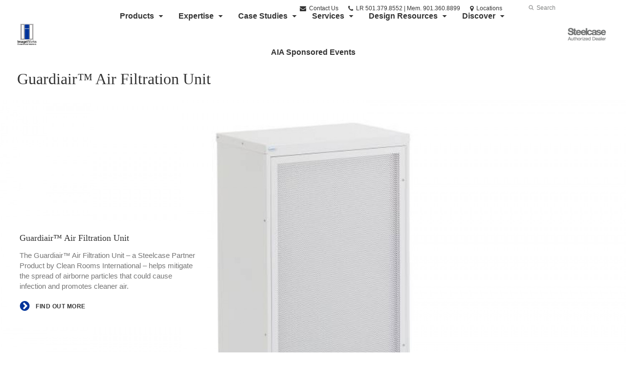

--- FILE ---
content_type: text/html; charset=UTF-8
request_url: https://www.imageworksci.com/products/guardiair-air-filtration-unit/
body_size: 12883
content:
<!DOCTYPE html>
<!--[if lt IE 7]><html class="no-js lt-ie9 lt-ie8" lang="en"><![endif]-->
<!--[if IE 8]><html class="no-js lt-ie9" lang="en"><![endif]-->
<!--[if gt IE 8]><!--><html class="no-js" lang="en"><!--<![endif]-->
<!--
	generated in 0.456 seconds
	56744 bytes batcached for 600 seconds
-->
<head>

	
		<meta charset="utf-8">
	<meta name="author" content="ImageWorks Commercial Interiors">
	<meta http-equiv="cleartype" content="on">
	<link rel="pingback" href="https://www.imageworksci.com/xmlrpc.php">

		<meta name="HandheldFriendly" content="True">
	<meta name="viewport" content="width=device-width, initial-scale=1.0">

		<meta name="apple-mobile-web-app-title" content="Guardiair™ Air Filtration Unit">

		<meta name="application-name" content="ImageWorks Commercial Interiors">

	
	
	<script type="text/javascript">
		function is_browser() {
			return (
				navigator.userAgent.indexOf( "Chrome" ) !== -1 ||
				navigator.userAgent.indexOf( "Opera" ) !== -1 ||
				navigator.userAgent.indexOf( "Firefox" ) !== -1 ||
				navigator.userAgent.indexOf( "MSIE" ) !== -1 ||
				navigator.userAgent.indexOf( "Safari" ) !== -1
			);
		}
		function not_excluded_page() {
			return (
				window.location.href.indexOf( "/unsupported-browser/" ) === -1 &&
				document.title.toLowerCase().indexOf( 'page not found' ) === -1
			);
		}
		if ( is_browser() && !document.addEventListener && not_excluded_page() ) {
			window.location = location.protocol + '//' + location.host + '/unsupported-browser/';
		}
	</script>

	<meta name='robots' content='index, follow, max-image-preview:large, max-snippet:-1, max-video-preview:-1' />

	<!-- This site is optimized with the Yoast SEO plugin v19.1 - https://yoast.com/wordpress/plugins/seo/ -->
	<title>Guardiair™ Air Filtration Unit - ImageWorks Commercial Interiors</title>
	<link rel="canonical" href="https://www.imageworksci.com/products/whats-new/guardiair-air-filtration-unit/" />
	<meta property="og:locale" content="en_US" />
	<meta property="og:type" content="article" />
	<meta property="og:title" content="Guardiair™ Air Filtration Unit - ImageWorks Commercial Interiors" />
	<meta property="og:description" content="The Guardiair™ Air Filtration Unit – a Steelcase Partner Product by Clean Rooms International – helps mitigate the spread of airborne particles that could cause infection and promotes cleaner air." />
	<meta property="og:url" content="https://www.imageworksci.com/products/guardiair-air-filtration-unit/" />
	<meta property="og:site_name" content="ImageWorks Commercial Interiors" />
	<meta property="article:publisher" content="https://www.facebook.com/imageworkscommercialinteriors" />
	<meta property="article:modified_time" content="2023-07-23T22:58:06+00:00" />
	<meta property="og:image" content="https://imageworks.dealerwebadmin.com/wp-content/themes/steelcase-dealerweb/img/branding/Steelcase-DealerWeb-social-share.jpg" />
	<meta name="twitter:card" content="summary" />
	<!-- / Yoast SEO plugin. -->


<link rel='dns-prefetch' href='//s.w.org' />
<link rel="alternate" type="application/rss+xml" title="ImageWorks Commercial Interiors &raquo; Feed" href="https://www.imageworksci.com/feed/" />
<link rel="alternate" type="application/rss+xml" title="ImageWorks Commercial Interiors &raquo; Comments Feed" href="https://www.imageworksci.com/comments/feed/" />
<link rel="alternate" type="text/calendar" title="ImageWorks Commercial Interiors &raquo; iCal Feed" href="https://www.imageworksci.com/events/?ical=1" />
		<!-- This site uses the Google Analytics by MonsterInsights plugin v8.16 - Using Analytics tracking - https://www.monsterinsights.com/ -->
		<!-- Note: MonsterInsights is not currently configured on this site. The site owner needs to authenticate with Google Analytics in the MonsterInsights settings panel. -->
					<!-- No UA code set -->
				<!-- / Google Analytics by MonsterInsights -->
		<link rel='stylesheet' id='tribe-events-pro-mini-calendar-block-styles-css'  href='https://www.imageworksci.com/wp-content/plugins/events-calendar-pro/src/resources/css/tribe-events-pro-mini-calendar-block.min.css?ver=5.13.0' type='text/css' media='all' />
<link rel='stylesheet' id='steelcase-admin-css'  href='https://www.imageworksci.com/wp-content/mu-plugins/steelcase/resources/admin.css?ver=5.8.12' type='text/css' media='all' />
<link rel='stylesheet' id='dashicons-css'  href='https://www.imageworksci.com/wp-includes/css/dashicons.min.css?ver=5.8.12' type='text/css' media='all' />
<link rel='stylesheet' id='thickbox-css'  href='https://www.imageworksci.com/wp-includes/js/thickbox/thickbox.css?ver=5.8.12' type='text/css' media='all' />
<link rel='stylesheet' id='auto-thickbox-css'  href='https://www.imageworksci.com/wp-content/plugins/auto-thickbox/css/styles-pre39.css?ver=20140420' type='text/css' media='all' />
<link rel='stylesheet' id='add-to-quote-css'  href='https://www.imageworksci.com/wp-content/plugins/steelcase-quotes/assets/css/add-to-quote.css?ver=b32ec4d373671398c9944df7dbe10093ab2d4319' type='text/css' media='all' />
<link rel='stylesheet' id='steelcase-dealerweb-theme-base-css'  href='https://www.imageworksci.com/wp-content/themes/steelcase-dealerweb/css/dist/master.min.css?ver=2024.04.18.03.47' type='text/css' media='all' />
<link rel='stylesheet' id='steelcase-dealerweb-theme-font-css'  href='https://www.imageworksci.com/wp-content/themes/steelcase-dealerweb/css/fonts/dist/georgia.min.css?ver=2024.04.18.03.47' type='text/css' media='all' />
<link rel='stylesheet' id='steelcase-dealerweb-theme-print-css'  href='https://www.imageworksci.com/wp-content/themes/steelcase-dealerweb/css/dist/print.min.css?ver=2024.04.18.03.47' type='text/css' media='print' />
<script type='text/javascript' src='https://www.imageworksci.com/wp-includes/js/jquery/jquery.min.js?ver=3.6.0' id='jquery-core-js'></script>
<script type='text/javascript' src='https://www.imageworksci.com/wp-content/mu-plugins/social-popups/social-popup.js?ver=5.8.12' id='social-popups-js'></script>
<script type='text/javascript' src='https://www.imageworksci.com/wp-content/plugins/steelcase-quotes/assets/js/jquery.cookie.js?ver=5.8.12' id='jquery-cookie-js'></script>
<script type='text/javascript' id='add-to-quote-js-extra'>
/* <![CDATA[ */
var AddToQuote = {"cookie_name":"steelcase-quotes-cookie","ajaxurl":"https:\/\/www.imageworksci.com\/wp-admin\/admin-ajax.php","add_to_quote_nonce":"4ca43bac26","remove_from_quote_nonce":"c5fe7f4b6f","post_id":"48464","quote_label":"Quote Request <span class=\"count\">(1)<\/span> ","quote_link":"https:\/\/www.imageworksci.com\/request-a-quote\/"};
/* ]]> */
</script>
<script type='text/javascript' src='https://www.imageworksci.com/wp-content/plugins/steelcase-quotes/assets/js/add-to-quote.js?ver=b32ec4d373671398c9944df7dbe10093ab2d4319' id='add-to-quote-js'></script>
<script type='text/javascript' src='https://www.imageworksci.com/wp-includes/js/jquery/jquery-migrate.min.js?ver=3.3.2' id='jquery-migrate-js'></script>
<script type='text/javascript' src='https://www.imageworksci.com/wp-content/themes/steelcase-dealerweb/js/modernizr.js?ver=2024.04.18.03.47' id='steelcase-dealerweb-theme-modernizr-js'></script>
<link rel="https://api.w.org/" href="https://www.imageworksci.com/wp-json/" /><link rel='shortlink' href='https://www.imageworksci.com/?p=48464' />
<link rel="alternate" type="application/json+oembed" href="https://www.imageworksci.com/wp-json/oembed/1.0/embed?url=https%3A%2F%2Fwww.imageworksci.com%2Fproducts%2Fguardiair-air-filtration-unit%2F" />
<link rel="alternate" type="text/xml+oembed" href="https://www.imageworksci.com/wp-json/oembed/1.0/embed?url=https%3A%2F%2Fwww.imageworksci.com%2Fproducts%2Fguardiair-air-filtration-unit%2F&#038;format=xml" />
<!--[if lt IE 8]><link rel="stylesheet" href="https://www.imageworksci.com/wp-content/plugins/tribe-gallery/resources/ie7.css" type="text/css" media="screen"><![endif]-->
<!--[if IE 8]><link rel="stylesheet" href="https://www.imageworksci.com/wp-content/plugins/tribe-gallery/resources/ie8.css" type="text/css" media="screen"><![endif]-->
<link rel="shortcut icon" href="https://www.imageworksci.com/wp-content/themes/steelcase-dealerweb/img/branding/favicon.ico"><link rel="apple-touch-icon-precomposed" href="https://www.imageworksci.com/wp-content/themes/steelcase-dealerweb/img/branding/apple-touch-icon-precomposed.png"><meta name="msapplication-TileImage" content="https://www.imageworksci.com/wp-content/themes/steelcase-dealerweb/img/branding/ms-icon-144.png"><meta name="msapplication-TileColor" content="#ebebeb"><meta name="tec-api-version" content="v1"><meta name="tec-api-origin" content="https://www.imageworksci.com"><link rel="alternate" href="https://www.imageworksci.com/wp-json/tribe/events/v1/" />
<script type='text/javascript'>
/* <![CDATA[ */
var thickboxL10n = {"next":"Next &gt;","prev":"&lt; Prev","image":"Image","of":"of","close":"Close","loadingAnimation":"https:\/\/www.imageworksci.com\/wp-content\/plugins\/auto-thickbox\/images\/loadingAnimation.gif"};
try{convertEntities(thickboxL10n);}catch(e){};;
/* ]]> */
</script>

	<script>window.twttr = (function( d, s, id ) {
			var js, fjs = d.getElementsByTagName( s )[0],
				t = window.twttr || {};
			if ( d.getElementById( id ) ) {
				return t;
			}
			js = d.createElement( s );
			js.id = id;
			js.src = "https://platform.twitter.com/widgets.js";
			fjs.parentNode.insertBefore( js, fjs );

			t._e = [];
			t.ready = function( f ) {
				t._e.push( f );
			};

			return t;
		}( document, "script", "twitter-wjs" ));</script>
	<!-- Global site tag (gtag.js) - Google Analytics -->
<script async src="https://www.googletagmanager.com/gtag/js?id=UA-30152413-1"></script>
<script>
  window.dataLayer = window.dataLayer || [];
  function gtag(){dataLayer.push(arguments);}
  gtag('js', new Date());
 
  gtag('config', 'UA-30152413-1');
</script>
	<style>

		/*
		 * Steelcase Dealerweb Options
		 */

		
		
					/* Header */
			.site-header,
			.hf-header-wrapper,
			.o-layout-is-inset .panel-type-hero.hero-first > .panel-content {
				background-color: #ffffff;
			}
		
					/* Nav Dropdowns */
			.desktop-navigation .dn-trigger.active {
				background-color: #f5f5f5;
			}
			.desktop-navigation .desktop-subnav-wrap{
				background-color: #f5f5f5;
			}
		
					/* Footer */
			.site-footer {
				background-color: #ffffff;
			}
		
					/* Utility bar */
			.site-utility-bar {
				background-color: #ffffff;
			}
		
		/*
		 * Customizer Color Palette
		 */

					body, form, button, input, select, textarea,
			.panel-type-hero .panel-title,
			.panel-type-hero .hc-excerpt p,
			.panel-type-hero-slim .hc-excerpt p,
			.panel-type-gallery .panel-title,
			.panel-type-gallery .pt-gallery .slider-carousel-wrap .sc-title,
			.panel-type-gallery .pt-gallery .slider-carousel-wrap .sc-content p {
				color: #333333;
			}

			.panel-type-gallery .pt-gallery .slider-carousel-wrap .sc-content p {
				opacity: .8;
			}
		
					.panel-type-one-up .content-well,
			.panel-type-two-up .feature,
			.panel-type-three-up .feature,
			.panel-type-cta .panel-content:not(.cta-layout--full) .cta__content,
			.panel-type-gallery .pt-gallery .slider-carousel-wrap .sc-content {
				background-color: #ffffff;
			}
		
					.panel-type-hero .panel-content:not(.alpha-transparent-yes) .hc-content-main-inner,
			.panel-type-hero-slim .panel-content.text-box--yes:not(.alpha-transparent-yes) .hc-content-main-inner,
			.panel-type-cta .panel-content.cta-text-box .cta__content {
				background-color: #ffffff;
			}
		
					a,
			a:visited,
			.pgs-4up:hover a h3,
			#tribe-events-nav-below a,
			#tribe-events-event-meta a,
			#tribe-events-nav-single a,
			#tribe-events-content .tribe-events-tooltip h4,
			#tribe_events_filters_wrapper .tribe_events_slider_val,
			.single-tribe_events a.tribe-events-ical,
			.single-tribe_events a.tribe-events-gcal,
			.tribe-events-grid .hentry.vevent a,
			#tribe-events-nav-below a:visited,
			#tribe-events-content .tribe-events-calendar td a:link,
			#tribe-events-content .tribe-events-calendar td a:visited,
			#tribe-events-event-meta a:visited,
			#tribe-events-nav-single a:visited,
			#tribe_events_filters_wrapper .tribe_events_slider_val:visited,
			.single-tribe_events a.tribe-events-ical:visited,
			.single-tribe_events a.tribe-events-gcal:visited,
			.panel-type-inline-nav .in-link__toggle:hover,
			.panel-type-inline-nav .in-link__list-action:hover,
			.panel-type-inline-nav .in-link__toggle:hover:after,
			.tribe-events-grid .hentry.vevent a:visited,
			.o-link-color,
			.pn-item .icon,
			.entry-meta-footer a {
				color: #00349a;
			}
		
					a:hover,
			a:focus,
			.o-link-color:hover,
			.o-link-color:focus,
			.slide-link:hover,
			.slide-link:focus,
			.pn-item a:hover span,
			.pn-item a:focus span,
			.pn-item a:hover .icon,
			.pn-item a:focus .icon,
			.ptl-anchor-map:hover,
			.ptl-anchor-map:focus,
			#tribe-events-nav-below a:hover,
			#tribe-events-nav-below a:focus,
			#tribe-events-event-meta a:hover,
			#tribe-events-event-meta a:focus,
			#tribe-events-nav-single a:hover,
			#tribe-events-nav-single a:focus,
			.single-tribe_events a.tribe-events-ical:hover,
			.single-tribe_events a.tribe-events-ical:focus,
			.single-tribe_events a.tribe-events-gcal:hover,
			.single-tribe_events a.tribe-events-gcal:focus,
			.tribe-events-grid .hentry.vevent a:hover,
			.tribe-events-grid .hentry.vevent a:focus,
			.entry-meta-footer a:hover,
			.entry-meta-footer a:focus,
			.page-legacy .browsers a:hover,
			.page-legacy .browsers a:focus {
				color: #4a76c0;
			}
		
		
		
				#status-bar .nav-btn-contact {
			background-color: #00349a;
			color: #ffffff;
		}

		/* WYSIWYG Button Outline base styles */
		.btn-outline,
		a.btn-outline {
			background-color: transparent;
			border: 2px solid #00349a;
			color: #00349a;
		}

		.btn-outline:hover,
		.btn-outline:focus,
		a.btn-outline:hover,
		a.btn-outline:focus {
			background-color: transparent;
			border: 2px solid #4a76c0;
			color: #4a76c0;
		}

		/* Panel WYSIWYG Buttons should not change based on customizer button type */
		.panel a.btn,
		.panel a.btn-small {
			background-color: #00349a;
			border: 0;
			color: #ffffff;
		}
		.panel a.btn {
			padding: 14px 25px 15px;
		}
		.panel a.btn-small {
			padding: 10px 20px 11px;
		}

		.panel a.btn:hover,
		.panel a.btn:focus,
		.panel a.btn-small:hover,
		.panel a.btn-small:focus {
			background-color: #4a76c0;
			border: 0;
			color: #ffffff;
		}

					.o-accent-color,
			.btn-simple:before,
			.btn-panel--text_link .btn-panel:before,
			.social-follow a,
			.site-footer .social-follow a {
				color: #00349a;
			}

			.o-accent-bgd-color,
			.dm-tools .icon:after,
			.video-thumbnail .video-launch:focus:after,
			#cancel-comment-reply-link,
			.select2-container--default .select2-results__option[aria-selected=true],
			.select2-container--default .select2-results__option--highlighted[aria-selected] {
				background-color: #00349a;
			}

			/* Cart counter in header */
			.dm-tools #cart-count-full {
				background: #ffffff;
				color: #00349a;
			}
		
					.o-accent-color-h:hover,
			.o-accent-color-h:focus,
			a.btn-simple:hover:before,
			a.btn-simple:focus:before,
			.btn-panel--text_link .btn-panel:hover:before,
			.btn-panel--text_link .btn-panel:focus:before,
			.social-follow a:hover,
			.social-follow a:focus,
			.site-footer .social-follow a:hover,
			.site-footer .social-follow a:focus {
				color: #d8d8d8;
			}
			.o-accent-bgd-color-h:hover,
			.o-accent-bgd-color-h:focus,
			.dm-tools a:hover .icon:after,
			.dm-tools a:focus .icon:after,
			.dm-tools button:hover .icon:after,
			.dm-tools button:focus .icon:after,
			#cancel-comment-reply-link:hover,
			#cancel-comment-reply-link:focus {
				background: #d8d8d8;
			}
		

		/*
		 * Panel Color Palette
		 */

		

				a.btn-simple,
		a.btn-simple:hover,
		a.btn-simple:focus,
		.btn-panel--text_link .btn-panel,
		.btn-panel--text_link .btn-panel:hover,
		.btn-panel--text_link .btn-panel:focus,
		.panel-type-hero .hg-title a,
		.panel-type-hero .hg-title a:hover,
		.panel-type-hero .hg-title a:focus,
		.panel-type-hero.hero-first .layout-gallery.panel-content a.btn-simple:hover,
		.panel-type-hero.hero-first .layout-gallery.panel-content a.btn-simple:focus {
			color: #333333;
		}

	</style>

	        <!-- Added with AON Google Analytics plugin -->
        <!-- Global site tag (gtag.js) - Google Analytics -->
        <script async src="https://www.googletagmanager.com/gtag/js?id=G-TDDP5BP3J5"></script>
        <script>
          window.dataLayer = window.dataLayer || [];
          function gtag(){dataLayer.push(arguments);}
          gtag('js', new Date());

          gtag('config', 'G-TDDP5BP3J5');
        </script>
        <!-- Added with AON Google Analytics plugin -->
        <style id="kirki-inline-styles"></style>
</head>
<body class="product-template-default single single-product postid-48464 tribe-no-js o-layout-is-full_bleed o-margin-normal o-font-is-georgia o-nav-drop-use-dark o-header-use-dark o-utility-use-dark o-footer-use-dark o-accent-use-light is-panels-page product-guardiair-air-filtration-unit">
	<nav
			id="mobile-subnav"
			class="mn-subnav"
			role="navigation"
			aria-hidden="true"
			aria-label="Main Navigation Mobile"
			itemscope
			itemtype="https://schema.org/SiteNavigationElement"
	></nav>

	<a class="skip-to-content-link" href="#main-content" tabindex="1">
		Skip to content	</a>

		<script>
		var steelcase_deepscroll = false;
		if (
			location.hash.length &&
			location.hash.slice(0, 10) !== "#location/" &&
			location.hash.slice(0, 8) !== "#comment" &&
			location.hash.slice(0, 8) !== "#respond" &&
			location.hash.slice(0, 6) !== "#error" && // for forms which add #error
			location.hash.slice(0, 11) !== "#wp-toolbar" && // The wpadminbar accessibility link
			location.hash.slice(0, 13) !== "#main-content" // The skip to content accessibility link
		) {
			steelcase_deepscroll = true;
			document.write('<div class="sc-loading-mask deepscroll-spinner"><div class="sc-loading-spinner"><i class="sq-1"></i><i class="sq-2"></i><i class="sq-3"></i></div></div>');
		}
	</script>
		<div id="fb-root"></div>
	<script>(function( d, s, id ) {
			var js, fjs = d.getElementsByTagName( s )[0];
			if ( d.getElementById( id ) ) {
				return;
			}
			js = d.createElement( s );
			js.id = id;
			js.src = "//connect.facebook.net/en_US/sdk.js#xfbml=1&version=v2.4";
			fjs.parentNode.insertBefore( js, fjs );
		}( document, 'script', 'facebook-jssdk' ));</script>
	
	<div class="site-wrap">

		
		<header id="s-header" class="site-header has-dealer-logo" role="banner">

	<div class="site-utility-bar">
	<ul class="site-utility-bar__list">
		<li class="site-utility-bar__list-item site-utility-bar__list-item--contact">
			
<a href="https://www.imageworksci.com/request-a-quote/" class="site-utility-bar__anchor site-utility-bar__anchor--contact">
	<i class="icon icon-envelope" aria-hidden="true"></i>
	Contact Us</a>
		</li>
		<li class="site-utility-bar__list-item site-utility-bar__list-item--phone">
			
<a href="tel:LR 501.379.8552 | Mem. 901.360.8899" class="site-utility-bar__anchor site-utility-bar__anchor--phone">
	<i class="icon icon-phone" aria-hidden="true"></i>
	<span id="dm-phone-number" class="accessibility">Phone number: </span>
	<span aria-labelledby="dm-phone-number">LR 501.379.8552 | Mem. 901.360.8899</span>
</a>
		</li>
		<li class="site-utility-bar__list-item site-utility-bar__list-item--locations">
			
<a href="https://www.imageworksci.com/locations/" class="site-utility-bar__anchor site-utility-bar__anchor--locations">
	<i class="icon icon-map-marker" aria-hidden="true"></i>
	<span>Locations</span>
</a>
		</li>
		<li class="site-utility-bar__list-item site-utility-bar__list-item--cart">
			<a
		href="https://www.imageworksci.com/request-a-quote/"
		class="site-utility-bar__anchor site-utility-bar__anchor--cart"
>
	<i class="icon icon-shopping-cart" aria-hidden="true"></i>
	<span>Cart (<span id="cart-count-full" style="display: none;">0</span>)</span>
</a>
		</li>
		<li class="site-utility-bar__list-item site-utility-bar__list-item--search">
			
<form class="dn-search" role="search" method="get" action="https://www.imageworksci.com/">
	<label class="accessibility" for="s">Search</label>
	<input placeholder="Search" class="dn-search-input" type="text" name="s" id="s" />
	<button type="submit" class="dn-search-submit">
		<i class="icon icon-search" aria-hidden="true"></i>
		<span class="accessibility">Submit Search</span>
	</button>
</form>

		</li>
	</ul>
</div>

	<div class="content-wrap">

		<div class="header-grid">
			
<div class="logo">

	
	<a href="https://www.imageworksci.com" class="logo-wrap" rel="home" style="background-image: url(https://www.imageworksci.com/wp-content/uploads/sites/1028/2021/10/IWCI-TrP-Compact.png);">
		<img src="https://www.imageworksci.com/wp-content/uploads/sites/1028/2021/10/IWCI-TrP-Compact.png?zc=3&w=0&h=200" alt="ImageWorks Commercial Interiors" />	</a>

	
</div><!-- .logo -->


<nav id="d-navigation" class="desktop-navigation" role="navigation" aria-label="Main Navigation Desktop" itemscope itemtype="https://schema.org/SiteNavigationElement">
	<div class="content-wrap">
		<ol id="dn-nav" class=""><li id="menu-item-4796" class="tribe-custom-menu-item menu-item menu-item-type-tribe-custom menu-item-object-product menu-item-has-children menu-item-4796 menu-item-has-children dn-top-level"><a href="https://www.imageworksci.com/products/" class=" dn-trigger">Products</a></li>
<li id="menu-item-4797" class="tribe-custom-menu-item menu-item menu-item-type-tribe-custom menu-item-object-solution menu-item-4797 menu-item-has-children dn-top-level"><a href="https://www.imageworksci.com/expertise/" class=" dn-trigger">Expertise</a></li>
<li id="menu-item-41072" class="menu-item menu-item-type-custom menu-item-object-custom menu-item-has-children menu-item-41072 dn-top-level"><a href="https://www.imageworksci.com/case-studies" class=" dn-trigger">Case Studies</a></li>
<li id="menu-item-41444" class="menu-item menu-item-type-custom menu-item-object-custom menu-item-has-children menu-item-41444 dn-top-level"><a href="#" class=" dn-trigger">Services</a></li>
<li id="menu-item-40706" class="menu-item menu-item-type-custom menu-item-object-custom menu-item-has-children menu-item-40706 dn-top-level"><a href="#" class=" dn-trigger">Design Resources</a></li>
<li id="menu-item-12496" class="menu-item menu-item-type-post_type menu-item-object-page menu-item-has-children menu-item-12496 dn-top-level"><a href="https://www.imageworksci.com/company/who-we-are/" class=" dn-trigger">Discover</a></li>
<li id="menu-item-49372" class="menu-item menu-item-type-post_type menu-item-object-page menu-item-49372 dn-top-level"><a href="https://www.imageworksci.com/aia-sponsored-events/" class=" dn-trigger">AIA Sponsored Events</a></li>
</ol>	</div>
</nav><!-- nav -->
<aside class="dealer-meta">
			<a
			href="https://www.imageworksci.com/steelcase-dealer-value/"
			class="authorized-dealer-redirect"
			style="background-image: url( https://www.imageworksci.com/wp-content/themes/steelcase-dealerweb/img/presets/dealer-dark.png?ver=2024.04.18.03.47 );"
		>
			<span class="accessibility">Steelcase Authorized Dealer</span>
		</a>
	</aside>

		</div><!-- .header-grid -->

	</div><!-- .content-wrap -->

	
<nav id="m-navigation" class="mobile-navigation">
	<div class="content-wrap has-phone clearfix">
		<button
			class="mn-trigger"
			aria-label="Show Main Navigation Menu"
			aria-haspopup="true"
			aria-controls="mobile-subnav"
		>
			<i class="icon icon-navicon" aria-hidden="true"></i>
			<span aria-hidden="true">Menu</span>
		</button>
					<a class="mn-phone" href="tel:LR 501.379.8552 | Mem. 901.360.8899">
				<i class="icon icon-phone" aria-hidden="true"></i>
				<span id="mn-phone-number" class="accessibility">Phone number: </span>
				<span aria-labelledby="mn-phone-number">LR 501.379.8552 | Mem. 901.360.8899</span>
			</a>
			</div>
</nav><!-- mobile nav -->


</header><!-- .header -->

<!-- provide an anchor point to skip the header navigation, logo, etc when tabbing through the site -->
<a aria-label="Main Content" name="main-content"></a>
		
	<main role="main">

		
<header class="header-sub has-featured-media has-no-breadcrumbs has-no-social">

	
	<div class="content-wrap">

		<h1 class="h1 page-title">Guardiair™ Air Filtration Unit</h1>
		
		
		
		
		
	</div><!-- .content-wrap -->

	
				<div class="slider-carousel-wrap">
								<div
					class="slick-slider static-content-slider header-module not-initialized image-slider "
					data-type="header-module"
					data-sid="slider-69617f409275d"
					data-kenburns=""
					 data-autoscroll-enabled="" data-autoscroll-duration="2.5"				>
											<div class="first-slide middle-left">
							<div class="slide-img-wrap">
								<div class="sc-loading-mask slider-mask">
									<div class="sc-loading-spinner">
										<i class="sq-1"></i>
										<i class="sq-2"></i>
										<i class="sq-3"></i>
									</div>
								</div>
																<img data-lazy="https://hub2.dealerwebadmin.com/wp-content/uploads/sites/477/2021/05/21-0153945.jpg?w=1500&h=830&zc=1&a=m&q=92" alt="side view of a guardiar air unit with wheels"/>
															</div>
							
	<div class="slide-content">
		<div class="sc-outer">
			<div class="sc-inner">
				<div class="sc-content">
											<h1 class="h3 sc-title">Guardiair™ Air Filtration Unit</h1>
																<p>The Guardiair™ Air Filtration Unit – a Steelcase Partner Product by Clean Rooms International – helps mitigate the spread of airborne particles that could cause infection and promotes cleaner air.</p>
																<a class="btn-simple" href="/products/guardiair-air-filtration-unit/" ">
							Find out more						</a>
									</div>
			</div>
		</div>
	</div>
						</div>
						
				</div>
			</div>
			
</header><!-- .header-sub -->

		
			
			
	<script type="application/ld+json">
	{
		"@context": "https://schema.org",
		"@type": "Product",
		"name": "Guardiair™ Air Filtration Unit",
		"url": "https://www.imageworksci.com/products/guardiair-air-filtration-unit/",
					"image": "https://hub2.dealerwebadmin.com/wp-content/uploads/sites/477/2021/05/21-0153945.jpg",
													"category": [
				"What&#039;s New","Summer 2021"	        ],
        		"releaseDate": "2021-06-02T08:54:30-05:00"
	}
	</script>


		
		<div id="p-collection" class="panels-collection" data-modular-content-collection>
	
		<section
			class="panel panel-type-add-to-quote panel-odd"
			data-depth="0"
			data-index="0"
			data-js="panel"
			data-type="add-to-quote"
			data-modular-content
		>

			<div class="panel-content content-wrap" data-url-key="request-a-quote" data-nav-title="Request A Quote">

		<article class="aq-content"><h2 class="panel-title"  data-depth="0" data-index="0">Request A Quote</h2><div class="context-content clearfix"><p>
					<input 
					type='button' 
					data-analytics
					data-category='request quote'
					data-action='add to quote'
					data-use-location='true'
					class='steelcase_add_to_quote button' 
					value='Add to Request'
					>
					<span class='quote_checkout_link_placeholder' style='display: none;'><a
						data-analytics
						data-category='request quote'
						data-action='go to quote form'
						data-use-location='true'
						class='quote_checkout_link button' 
						href='https://www.imageworksci.com/request-a-quote/'
					>View Request</a></span>Request a quote for this item and we'll contact you as soon as possible to discuss options, finishes and pricing.</p></div></article>
</div>
		</section>

	
	
		<section
			class="panel panel-type-two-up panel-even"
			data-depth="0"
			data-index="1"
			data-js="panel"
			data-type="two-up"
			data-modular-content
		>

			<div  class="panel-content content-wrap twoup-layout--2up twoup-image--top img-height--standard btn-panel--text_link " data-url-key="powerful-proven-performance" data-nav-title="Powerful Proven Performance">

	<h2 class="panel-title"  data-name="title" data-depth="0" data-index="1">Powerful Proven Performance</h2>
	<div class="content module module-multi-feature">
		<div class="multi-features">
			
			<div  class="feature half-feature  feature--no-img">
				<span class="u-visual-hide"></span>
									<div class="feature-content content-well context-content">
						
						
						<p>Clean, filtered air promotes healthier environments and provides the safer workplaces people want more than ever. From waiting rooms and classrooms to offices, restaurants and more, Guardiair answers the call for efficient, effective air filtration to defend against airborne particles that can cause infection and those that carry bacteria, pollutants and allergens – while building trust and reassurance for individuals and groups coming to gather.</p>
					</div>
							</div>

						<div  class="feature half-feature ">
				
					<div style="background-image:url('https://www.imageworksci.com/wp-content/themes/steelcase-dealerweb/img/shims/16x9.png');" role="img" aria-label="Guardiair™ Air Filtration Unit" data-src="https://hub2.dealerwebadmin.com/wp-content/uploads/sites/477/2021/05/21-0153942.jpg?w=480&h=270&zc=1&a=m&q=92"  data-retina-src="https://hub2.dealerwebadmin.com/wp-content/uploads/sites/477/2021/05/21-0153942.jpg?w=870&h=490&zc=1&a=m&q=92"  alt="Guardiair™ Air Filtration Unit" role="img" aria-label="Guardiair™ Air Filtration Unit" class="panel-image panel-image--as-bg lazyload"></div><span class="u-visual-hide"></span>
							</div>
		</div>
	</div>
</div>

		</section>

	
	
		<section
			class="panel panel-type-two-up panel-odd"
			data-depth="0"
			data-index="2"
			data-js="panel"
			data-type="two-up"
			data-modular-content
		>

			<div  class="panel-content content-wrap twoup-layout--2up twoup-image--bottom img-height--standard btn-panel--text_link " data-url-key="features" data-nav-title="Features">

	<h2 class="panel-title"  data-name="title" data-depth="0" data-index="2">Features</h2>
	<div class="content module module-multi-feature">
		<div class="multi-features">
			
			<div  class="feature half-feature  feature--no-img">
				<span class="u-visual-hide"></span>
									<div class="feature-content content-well context-content">
						
						
						<h3 class="panel-multi-column__title">RELIABLE RESEARCH + TECHNOLOGY</h3>
<div class="panel-multi-column__description">
<p>Backed by rigorous testing and research, the Guardiair mobile air filtration solution utilizes cleanroom grade HEPA-standard filtration. Its technology collects particles at the most penetrating particle size (MPPS) of 0.3 microns, including respiratory droplets with 99.99% efficiency. The optional ULPA filter provides an even higher efficiency at the most penetrating particle size.*</p>
<p>While air filtration alone cannot eliminate all potential sources of infection, Guardiair can effectively help to mitigate the risk of airborne particles carrying viruses, including coronavirus.</p>
<p>Guardiair is perfect for private offices and enclosed collaborative spaces. And to safeguard larger rooms, bring together multiple units to support varying occupancy needs.</p>
<p>*Claim published by Clean Rooms International at <a href="https://www.guardiair.com/%E2%80%8B" target="_blank" rel="noopener">https://www.guardiair.com/​</a>.</p>
</div>
					</div>
							</div>

						<div  class="feature half-feature  feature--no-img">
				
					<span class="u-visual-hide"></span>
									<div class="feature-content content-well context-content">
						
						
						<h3 class="panel-multi-column__title">ABOUT CLEAN ROOMS INTERNATIONAL</h3>
<div class="panel-multi-column__description">
<p>Clean Rooms International is dedicated to creating spaces for human innovation, and Guardiair is just one way they are bringing the power of cleanroom technology to new contexts. With their sealed IEST certified HEPA filters, zero bypass filtration, industrial grade motor blower assembly and 39 years of experience in the cleanroom industry, Guardiair from Clean Rooms International is a product you can rely on.</p>
</div>
					</div>
							</div>
		</div>
	</div>
</div>

		</section>

	
	
		<section
			class="panel panel-type-custom-content panel-even"
			data-depth="0"
			data-index="3"
			data-js="panel"
			data-type="custom-content"
			data-modular-content
		>

			<div class="panel-content content-wrap" >

	
	<div class="content-well context-content" data-name="content" data-depth="0" data-index="3" data-livetext data-autop="true"><p>For more product details about Guardiair™ Air Filtration Unit, please visit <a href="https://www.steelcase.com/products/desk-accessories/guardiair-air-filtration-unit/">steelcase.com</a>.</p>
</div>
</div>

		</section>

	</div>
	</main><!-- main -->


		<footer class="site-footer" role="contentinfo">

	
<section class="f-menus">

	<div class="content-wrap">

		<nav
				class="f-navigation"
				role="navigation"
				aria-label="Secondary Navigation"
				itemscope
				itemtype="https://schema.org/SiteNavigationElement"
		>

			<h5 class="accessibility">Secondary Navigation</h5>

												<div class="fm-column-wrapper">
												<button type="button" class="fm-column-nav-title" aria-expanded="true">
							Products Footer							<i class="icon icon-arrow-down"></i>
						</button>
						<ol class="fm-column-nav">
							<li><a href="/products/">Products</a></li>
<li><a href="https://www.imageworksci.com/products/category/architecture-space-division/">Architecture + Space Division</a></li>
<li><a href="https://www.imageworksci.com/products/category/desks-tables/">Desks + Tables</a></li>
<li><a href="https://www.imageworksci.com/products/category/seating/">Seating</a></li>
<li><a href="https://www.imageworksci.com/products/category/storage/">Storage</a></li>
<li><a href="https://www.imageworksci.com/products/category/technology/">Technology</a></li>
<li><a href="https://www.imageworksci.com/products/category/accessories/">Accessories</a></li>
						</ol><!-- .fm-column-nav -->
					</div> <!-- .fm-column-wrapper -->
																<div class="fm-column-wrapper">
												<button type="button" class="fm-column-nav-title" aria-expanded="true">
							Discover Footer							<i class="icon icon-arrow-down"></i>
						</button>
						<ol class="fm-column-nav">
							<li><a href="/company/who-we-are/">Discover</a></li>
<li><a href="https://www.imageworksci.com/company/who-we-are/">Who We Are</a></li>
<li><a href="https://www.imageworksci.com/locations">Locations</a></li>
<li><a href="https://www.imageworksci.com/events/">Events</a></li>
<li><a href="https://www.imageworksci.com/careers">Careers</a></li>
<li><a href="/blog/">Blog</a></li>
						</ol><!-- .fm-column-nav -->
					</div> <!-- .fm-column-wrapper -->
																<div class="fm-column-wrapper">
												<button type="button" class="fm-column-nav-title" aria-expanded="true">
							Services Footer							<i class="icon icon-arrow-down"></i>
						</button>
						<ol class="fm-column-nav">
							<li><a href="#">Services</a></li>
<li><a href="https://www.imageworksci.com/asset-management-storage/">Asset Management &#038; Storage</a></li>
<li><a href="https://www.imageworksci.com/move-managment/">Move Management</a></li>
<li><a href="https://www.imageworksci.com/project-management/">Project Management</a></li>
<li><a href="https://www.imageworksci.com/space-planning/">Space Planning</a></li>
						</ol><!-- .fm-column-nav -->
					</div> <!-- .fm-column-wrapper -->
																<div class="fm-column-wrapper">
												<button type="button" class="fm-column-nav-title" aria-expanded="true">
							ImageWorks Internal							<i class="icon icon-arrow-down"></i>
						</button>
						<ol class="fm-column-nav">
							<li><a href="https://www.imageworksci.com/concierge-form-2/">Concierge Form</a></li>
						</ol><!-- .fm-column-nav -->
					</div> <!-- .fm-column-wrapper -->
							
		</nav><!-- .f-navigation -->

	</div><!-- .content-wrap -->

</section><!-- .f-menus -->

	
<section class="f-letterhead has-social-links">

	<div class="content-wrap">

		<div class="fl-wrap">

			<div class="fl-contact">
				<a href="https://www.imageworksci.com/request-a-quote/" class="flb-contact-page">
	Contact Us</a>
			</div>

							<nav class="fl-legal" role="navigation" aria-label="Legal Navigation" itemscope itemtype="https://schema.org/SiteNavigationElement">
					<ol>
											</ol>
				</nav><!-- .fl-legal -->
			
			
	<ul class="social-follow">

		
					<li>
				
				<a href="https://www.facebook.com/@imageworksCI" title="Follow us on Facebook" rel="me" target="_blank">
					<i class="icon sf-icon icon-facebook"></i>
					<span class="accessibility">
						Follow us on Facebook					</span>
				</a>
			</li>
		
					<li>
				<a href="https://www.linkedin.com/company/imageworks-commercial-interiors/" title="Follow us on LinkedIn" rel="me" target="_blank">
					<i class="icon sf-icon icon-linkedin"></i>
					<span class="accessibility">
						Follow us on LinkedIn					</span>
				</a>
			</li>
		
		
				
		
		
	</ul><!-- .social-follow -->


		</div><!-- .fl-wrap -->

		<p class="fl-site-colophon">&copy; 2026 <a href="https://www.imageworksci.com" rel="home">ImageWorks Commercial Interiors</a></p>

	</div><!-- .content-wrap -->

</section><!-- .f-letterhead -->
</footer><!-- .site-footer -->
	</div><!-- .site-wrap -->

	
			<script>
		( function ( body ) {
			'use strict';
			body.className = body.className.replace( /\btribe-no-js\b/, 'tribe-js' );
		} )( document.body );
		</script>
		<script> /* <![CDATA[ */var tribe_l10n_datatables = {"aria":{"sort_ascending":": activate to sort column ascending","sort_descending":": activate to sort column descending"},"length_menu":"Show _MENU_ entries","empty_table":"No data available in table","info":"Showing _START_ to _END_ of _TOTAL_ entries","info_empty":"Showing 0 to 0 of 0 entries","info_filtered":"(filtered from _MAX_ total entries)","zero_records":"No matching records found","search":"Search:","all_selected_text":"All items on this page were selected. ","select_all_link":"Select all pages","clear_selection":"Clear Selection.","pagination":{"all":"All","next":"Next","previous":"Previous"},"select":{"rows":{"0":"","_":": Selected %d rows","1":": Selected 1 row"}},"datepicker":{"dayNames":["Sunday","Monday","Tuesday","Wednesday","Thursday","Friday","Saturday"],"dayNamesShort":["Sun","Mon","Tue","Wed","Thu","Fri","Sat"],"dayNamesMin":["S","M","T","W","T","F","S"],"monthNames":["January","February","March","April","May","June","July","August","September","October","November","December"],"monthNamesShort":["January","February","March","April","May","June","July","August","September","October","November","December"],"monthNamesMin":["Jan","Feb","Mar","Apr","May","Jun","Jul","Aug","Sep","Oct","Nov","Dec"],"nextText":"Next","prevText":"Prev","currentText":"Today","closeText":"Done","today":"Today","clear":"Clear"}};/* ]]> */ </script><script type='text/javascript' src='https://www.imageworksci.com/wp-content/plugins/auto-thickbox/js/auto-thickbox.js?ver=20150514' id='thickbox-js'></script>
<script type='text/javascript' id='steelcase-dealerweb-theme-scripts-js-extra'>
/* <![CDATA[ */
var modern_tribe_i18n = {"nav":{"location_lbl":"Location","locations_lbl":"Locations","search_plhldr":"Search","search_submit":"Submit Search","overview_lbl":"Overview","hide_menu":"Hide Main Navigation Menu"},"slick_slider":{"pause":"Pause","next":"Next Slide","previous":"Previous Slide","dots":"Slide #%d"}};
var modern_tribe_config = {"images_url":"https:\/\/www.imageworksci.com\/wp-content\/themes\/steelcase-dealerweb\/img\/","template_url":"https:\/\/www.imageworksci.com\/wp-content\/themes\/steelcase-dealerweb\/","home_url":"https:\/\/www.imageworksci.com\/","is_srn":"","dealerweblite":{"is_dealerweblite":false}};
/* ]]> */
</script>
<script type='text/javascript' src='https://www.imageworksci.com/wp-content/themes/steelcase-dealerweb/js/dist/master.min.js?ver=2024.04.18.03.47' id='steelcase-dealerweb-theme-scripts-js'></script>
<script type='text/javascript' src='https://www.imageworksci.com/wp-includes/js/wp-embed.min.js?ver=5.8.12' id='wp-embed-js'></script>

<!-- Hand crafted by Modern Tribe, Inc. (http://tri.be) -->


	
	<script type="application/ld+json">
	{
		"@context": "https://schema.org",
		"@type": "WebSite",
		"name": "ImageWorks Commercial Interiors",
		"url": "https://www.imageworksci.com/",
		"author": "ImageWorks Commercial Interiors",
		"copyrightHolder": "ImageWorks Commercial Interiors",
		"creator": "ImageWorks Commercial Interiors",
		"potentialAction": {
	        "@type": "SearchAction",
	        "target": "https://www.imageworksci.com/?s={search_term_string}",
	        "query-input": "required name=search_term_string"
		}
	}
	</script>


	
	<script type="application/ld+json">
	{
		"@context": "https://schema.org",
		"@type": "WebPage",
		"name": "Guardiair™ Air Filtration Unit",		"url": "https://www.imageworksci.com/",
		"primaryImageOfPage": "https://hub2.dealerwebadmin.com/wp-content/uploads/sites/477/2021/05/21-0153945.jpg",				"author": "ImageWorks Commercial Interiors",
		"copyrightHolder": "ImageWorks Commercial Interiors",
		"creator": "ImageWorks Commercial Interiors"
	}
	</script>


	
	<script type="application/ld+json">
	{
		"@context": "https://schema.org",
		"@type": "LocalBusiness",
		"name": "ImageWorks Commercial Interiors",
		"legalName": "ImageWorks Commercial Interiors",
		"url": "https://www.imageworksci.com/",
				"logo": "https://www.imageworksci.com/wp-content/uploads/sites/1028/2021/10/IWCI-TrP-Compact.png",					"contactPoint" : [
			    {
			        "@type": "ContactPoint",
			        					"telephone": "+1-LR 501.379.8552 | Mem. 901.360.8899",
					"contactType": "customer service"
			    }
			],
							"sameAs" : [
				"https://www.facebook.com/@imageworksCI","https://www.linkedin.com/company/imageworks-commercial-interiors/"	        ],
				"parentOrganization": "Steelcase Inc.",
		"brand": "Steelcase Inc.",
		"memberOf": "Steelcase Inc."
	}
	</script>


	<script id="nav_data" type="application/json">{"menu_items":[{"label":"Products","classes":" tribe-custom-menu-item tribe-custom-menu-item menu-item menu-item-type-tribe-custom menu-item-object-product menu-item-has-children menu-item-4796 menu-item-has-children single-column","url":"https:\/\/www.imageworksci.com\/products\/","menu_id":4796,"has_children":true,"menu_items":[{"label":"List of Manufacturers","id":"menu-item-48549","classes":" menu-item menu-item-type-post_type menu-item-object-page menu-item-48549","url":"https:\/\/www.imageworksci.com\/list-of-manufacturers\/","menu_id":48549,"has_children":false},{"label":"Collection","id":"menu-item-t.1650","url":"https:\/\/www.imageworksci.com\/products\/category\/collection\/","menu_id":"product_category-t.1650","classes":"tribe-custom-menu-item menu-item menu-item-type-tribe-custom menu-item-object-product menu-item menu-item-type-product_category menu-item-object-custom menu-item-t.1650","has_children":false},{"label":"What's New","id":"menu-item-t.972","url":"https:\/\/www.imageworksci.com\/products\/category\/whats-new\/","menu_id":"product_category-t.972","classes":"tribe-custom-menu-item menu-item menu-item-type-tribe-custom menu-item-object-product menu-item menu-item-type-product_category menu-item-object-custom menu-item-t.972","has_children":false},{"label":"Seating","id":"menu-item-t.608","url":"https:\/\/www.imageworksci.com\/products\/category\/seating\/","menu_id":"product_category-t.608","classes":"tribe-custom-menu-item menu-item menu-item-type-tribe-custom menu-item-object-product menu-item menu-item-type-product_category menu-item-object-custom menu-item-t.608","has_children":false},{"label":"Desks + Tables","id":"menu-item-t.629","url":"https:\/\/www.imageworksci.com\/products\/category\/desks-tables\/","menu_id":"product_category-t.629","classes":"tribe-custom-menu-item menu-item menu-item-type-tribe-custom menu-item-object-product menu-item menu-item-type-product_category menu-item-object-custom menu-item-t.629","has_children":false},{"label":"Storage","id":"menu-item-t.621","url":"https:\/\/www.imageworksci.com\/products\/category\/storage\/","menu_id":"product_category-t.621","classes":"tribe-custom-menu-item menu-item menu-item-type-tribe-custom menu-item-object-product menu-item menu-item-type-product_category menu-item-object-custom menu-item-t.621","has_children":false},{"label":"Architecture + Space Division","id":"menu-item-t.645","url":"https:\/\/www.imageworksci.com\/products\/category\/architecture-space-division\/","menu_id":"product_category-t.645","classes":"tribe-custom-menu-item menu-item menu-item-type-tribe-custom menu-item-object-product menu-item menu-item-type-product_category menu-item-object-custom menu-item-t.645","has_children":false},{"label":"Technology","id":"menu-item-t.685","url":"https:\/\/www.imageworksci.com\/products\/category\/technology\/","menu_id":"product_category-t.685","classes":"tribe-custom-menu-item menu-item menu-item-type-tribe-custom menu-item-object-product menu-item menu-item-type-product_category menu-item-object-custom menu-item-t.685","has_children":false},{"label":"Accessories","id":"menu-item-t.616","url":"https:\/\/www.imageworksci.com\/products\/category\/accessories\/","menu_id":"product_category-t.616","classes":"tribe-custom-menu-item menu-item menu-item-type-tribe-custom menu-item-object-product menu-item menu-item-type-product_category menu-item-object-custom menu-item-t.616","has_children":false},{"label":"Surface Materials","id":"menu-item-t.810","url":"https:\/\/www.imageworksci.com\/products\/category\/surface-materials\/","menu_id":"product_category-t.810","classes":"tribe-custom-menu-item menu-item menu-item-type-tribe-custom menu-item-object-product menu-item menu-item-type-product_category menu-item-object-custom menu-item-t.810","has_children":false},{"label":"Quick Ship","id":"menu-item-t.1621","url":"https:\/\/www.imageworksci.com\/products\/category\/quick-ship\/","menu_id":"product_category-t.1621","classes":"tribe-custom-menu-item menu-item menu-item-type-tribe-custom menu-item-object-product menu-item menu-item-type-product_category menu-item-object-custom menu-item-t.1621","has_children":false}]},{"label":"Expertise","classes":" tribe-custom-menu-item tribe-custom-menu-item menu-item menu-item-type-tribe-custom menu-item-object-solution menu-item-has-children menu-item-4797 menu-item-has-children single-column","url":"https:\/\/www.imageworksci.com\/expertise\/","menu_id":4797,"has_children":true,"menu_items":[{"label":"Work Spaces","id":"menu-item-43612","url":"https:\/\/www.imageworksci.com\/expertise\/work-spaces\/","menu_id":"solution-43612","classes":"tribe-custom-menu-item menu-item menu-item-type-tribe-custom menu-item-object-solution menu-item menu-item-type-solution menu-item-object-custom menu-item-43612","has_children":false},{"label":"Education","id":"menu-item-43066","url":"https:\/\/www.imageworksci.com\/expertise\/education\/","menu_id":"solution-43066","classes":"tribe-custom-menu-item menu-item menu-item-type-tribe-custom menu-item-object-solution menu-item menu-item-type-solution menu-item-object-custom menu-item-43066","has_children":false},{"label":"Health","id":"menu-item-43068","url":"https:\/\/www.imageworksci.com\/expertise\/health\/","menu_id":"solution-43068","classes":"tribe-custom-menu-item menu-item menu-item-type-tribe-custom menu-item-object-solution menu-item menu-item-type-solution menu-item-object-custom menu-item-43068","has_children":false},{"label":"Technology Integration","id":"menu-item-41393","url":"https:\/\/www.imageworksci.com\/expertise\/technology-integration\/","menu_id":"solution-41393","classes":"tribe-custom-menu-item menu-item menu-item-type-tribe-custom menu-item-object-solution menu-item menu-item-type-solution menu-item-object-custom menu-item-41393","has_children":false}]},{"label":"Case Studies","classes":" menu-item menu-item-type-custom menu-item-object-custom menu-item-has-children menu-item-41072 single-column","url":"https:\/\/www.imageworksci.com\/case-studies","menu_id":41072,"has_children":true,"menu_items":[{"label":"Arkansas Heart Hospital Encore","id":"menu-item-48545","classes":" menu-item menu-item-type-post_type menu-item-object-page menu-item-48545","url":"https:\/\/www.imageworksci.com\/case-studies\/arkansas-heart-hospital-encore\/","menu_id":48545,"has_children":false},{"label":"Don Tyson School of Innovation (DTSOI)","id":"menu-item-48514","classes":" menu-item menu-item-type-post_type menu-item-object-page menu-item-48514","url":"https:\/\/www.imageworksci.com\/case-studies\/don-tyson-school-innovation-dtsoi\/","menu_id":48514,"has_children":false},{"label":"Grandview Gallery","id":"menu-item-41074","classes":" menu-item menu-item-type-post_type menu-item-object-page menu-item-41074","url":"https:\/\/www.imageworksci.com\/case-studies\/grandview-gallery\/","menu_id":41074,"has_children":false},{"label":"J. Cox Orthodontics","id":"menu-item-41279","classes":" menu-item menu-item-type-post_type menu-item-object-page menu-item-41279","url":"https:\/\/www.imageworksci.com\/case-studies\/j-cox-orthodontics\/","menu_id":41279,"has_children":false},{"label":"Medtronic","id":"menu-item-41267","classes":" menu-item menu-item-type-post_type menu-item-object-page menu-item-41267","url":"https:\/\/www.imageworksci.com\/case-studies\/medtronic\/","menu_id":41267,"has_children":false},{"label":"West Memphis Steel","id":"menu-item-41271","classes":" menu-item menu-item-type-post_type menu-item-object-page menu-item-41271","url":"https:\/\/www.imageworksci.com\/case-studies\/west-memphis-steel\/","menu_id":41271,"has_children":false},{"label":"YoLo","id":"menu-item-41316","classes":" menu-item menu-item-type-post_type menu-item-object-page menu-item-41316","url":"https:\/\/www.imageworksci.com\/case-studies\/yolo\/","menu_id":41316,"has_children":false}]},{"label":"Services","classes":" menu-item menu-item-type-custom menu-item-object-custom menu-item-has-children menu-item-41444 single-column","url":"#","menu_id":41444,"has_children":true,"menu_items":[{"label":"Asset Management &#038; Storage","id":"menu-item-12545","classes":" menu-item menu-item-type-post_type menu-item-object-page menu-item-12545","url":"https:\/\/www.imageworksci.com\/asset-management-storage\/","menu_id":12545,"has_children":false},{"label":"Move Management","id":"menu-item-40971","classes":" menu-item menu-item-type-post_type menu-item-object-page menu-item-40971","url":"https:\/\/www.imageworksci.com\/move-managment\/","menu_id":40971,"has_children":false},{"label":"Project Management","id":"menu-item-40975","classes":" menu-item menu-item-type-post_type menu-item-object-page menu-item-40975","url":"https:\/\/www.imageworksci.com\/project-management\/","menu_id":40975,"has_children":false},{"label":"Space Planning","id":"menu-item-12544","classes":" menu-item menu-item-type-post_type menu-item-object-page menu-item-12544","url":"https:\/\/www.imageworksci.com\/space-planning\/","menu_id":12544,"has_children":false}]},{"label":"Design Resources","classes":" menu-item menu-item-type-custom menu-item-object-custom menu-item-has-children menu-item-40706 single-column","url":"#","menu_id":40706,"has_children":true,"menu_items":[{"label":"Planning Ideas","id":"menu-item-40708","classes":" menu-item menu-item-type-custom menu-item-object-custom menu-item-40708","url":"http:\/\/www.steelcase.com\/resources\/space-planning-ideas\/","menu_id":40708,"has_children":false},{"label":"3D Models \/ CAD","id":"menu-item-40711","classes":" menu-item menu-item-type-custom menu-item-object-custom menu-item-40711","url":"http:\/\/www.steelcase.com\/resources\/3d-models-cad\/","menu_id":40711,"has_children":false},{"label":"Revit","id":"menu-item-40714","classes":" menu-item menu-item-type-custom menu-item-object-custom menu-item-40714","url":"http:\/\/www.steelcase.com\/resources\/revit\/","menu_id":40714,"has_children":false},{"label":"Images","id":"menu-item-40716","classes":" menu-item menu-item-type-custom menu-item-object-custom menu-item-40716","url":"http:\/\/www.steelcase.com\/resources\/furniture-images\/","menu_id":40716,"has_children":false},{"label":"Documents","id":"menu-item-40719","classes":" menu-item menu-item-type-custom menu-item-object-custom menu-item-40719","url":"http:\/\/www.steelcase.com\/resources\/documents\/","menu_id":40719,"has_children":false},{"label":"Surface Materials","id":"menu-item-40720","classes":" menu-item menu-item-type-custom menu-item-object-custom menu-item-40720","url":"http:\/\/www.steelcase.com\/resources\/surface-materials\/","menu_id":40720,"has_children":false}]},{"label":"Discover","classes":" menu-item menu-item-type-post_type menu-item-object-page menu-item-has-children menu-item-12496","url":"https:\/\/www.imageworksci.com\/company\/who-we-are\/","menu_id":12496,"has_children":true,"menu_items":[{"label":"Who We Are","id":"menu-item-12657","classes":" menu-item menu-item-type-post_type menu-item-object-page menu-item-12657","url":"https:\/\/www.imageworksci.com\/company\/who-we-are\/","menu_id":12657,"has_children":false},{"label":"Your Quote","id":"menu-item-48773","classes":" menu-item menu-item-type-post_type menu-item-object-page menu-item-48773","url":"https:\/\/www.imageworksci.com\/request-a-quote\/","menu_id":48773,"has_children":false},{"label":"Newsletters","id":"menu-item-49301","classes":" menu-item menu-item-type-post_type menu-item-object-page menu-item-49301","url":"https:\/\/www.imageworksci.com\/newsletters\/","menu_id":49301,"has_children":false},{"label":"Locations","id":"menu-item-12546","classes":" menu-item menu-item-type-custom menu-item-object-custom menu-item-12546","url":"https:\/\/www.imageworksci.com\/locations","menu_id":12546,"has_children":false},{"label":"Events","id":"menu-item-24054","classes":" menu-item menu-item-type-custom menu-item-object-custom menu-item-has-children menu-item-24054","url":"https:\/\/www.imageworksci.com\/events\/","menu_id":24054,"has_children":true,"menu_items":[{"label":"AIA CEU, Gala, &#038; Booth","id":"menu-item-49373","classes":" menu-item menu-item-type-post_type menu-item-object-page menu-item-49373","url":"https:\/\/www.imageworksci.com\/aia-ceu-gala-booth\/","menu_id":49373,"has_children":false},{"label":"Decorating at Arkansas Children\u2019s Hospital","id":"menu-item-49374","classes":" menu-item menu-item-type-post_type menu-item-object-page menu-item-49374","url":"https:\/\/www.imageworksci.com\/decorating-at-arkansas-childrens-hospital\/","menu_id":49374,"has_children":false},{"label":"National Civil Rights Museum Freedom Award","id":"menu-item-49370","classes":" menu-item menu-item-type-post_type menu-item-object-page menu-item-49370","url":"https:\/\/www.imageworksci.com\/national-civil-rights-museum-freedom-award\/","menu_id":49370,"has_children":false},{"label":"Memphis Designfest 2022","id":"menu-item-49371","classes":" menu-item menu-item-type-post_type menu-item-object-page menu-item-49371","url":"https:\/\/www.imageworksci.com\/memphis-designfest-2022\/","menu_id":49371,"has_children":false}]},{"label":"Careers","id":"menu-item-12547","classes":" menu-item menu-item-type-custom menu-item-object-custom menu-item-12547","url":"https:\/\/www.goimageworks.org\/careers","menu_id":12547,"has_children":false},{"label":"Memberships","id":"menu-item-41359","classes":" menu-item menu-item-type-post_type menu-item-object-page menu-item-41359","url":"https:\/\/www.imageworksci.com\/company\/memberships\/","menu_id":41359,"has_children":false}]},{"label":"AIA Sponsored Events","classes":" menu-item menu-item-type-post_type menu-item-object-page menu-item-49372","url":"https:\/\/www.imageworksci.com\/aia-sponsored-events\/","menu_id":49372,"has_children":false}]}</script>
	
</body>
</html>

--- FILE ---
content_type: text/css
request_url: https://www.imageworksci.com/wp-content/themes/steelcase-dealerweb/css/fonts/dist/georgia.min.css?ver=2024.04.18.03.47
body_size: 869
content:
.context-content h1,.h1{font-family:Georgia,Times,"Times New Roman",serif;font-weight:400}.context-content h2,.h2{font-family:Georgia,Times,"Times New Roman",serif;font-weight:400}.context-content h3,.h3{font-family:Georgia,Times,"Times New Roman",serif;font-weight:700}.context-content h4,.h4{font-family:Georgia,Times,"Times New Roman",serif;font-weight:700;line-height:1.33;text-transform:none}.single .page-title{font-weight:400}.f-location h5,.fm-column-nav li:first-child{font-family:Georgia,Times,"Times New Roman",serif;font-weight:700}#status-bar figcaption{font-family:Georgia,Times,"Times New Roman",serif}.slider-carousel-wrap .sc-title{font-family:Georgia,Times,"Times New Roman",serif;font-weight:400}.panel-title{font-family:Georgia,Times,"Times New Roman",serif;font-weight:700}.lip-title{font-family:Georgia,Times,"Times New Roman",serif;font-weight:700;font-size:18px;line-height:1.231}@media (min-width:768px){.context-content h2,.h2{font-size:28px}.context-content h4,.h4{font-size:18px}}